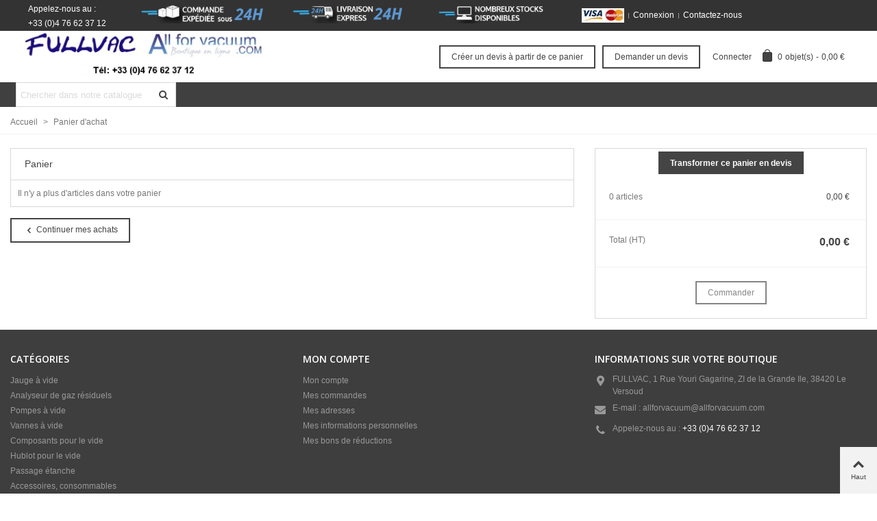

--- FILE ---
content_type: text/html; charset=utf-8
request_url: https://www.allforvacuum.com/panier
body_size: 11747
content:
<!doctype html>
<html lang="fr">

  <head>
	
	  
  <meta charset="utf-8">


  <meta http-equiv="x-ua-compatible" content="ie=edge">



  <title>Commande - Fullvac</title>
  <meta name="description" content="">
  <meta name="keywords" content="">
      
                
  

<!--st begin -->

    <meta name="viewport" content="width=device-width, maximum-scale=1, initial-scale=1.0" />

<!--st end -->

  <link rel="icon" type="image/vnd.microsoft.icon" href="https://www.allforvacuum.com/img/favicon.jpg?1598435439">
  <link rel="shortcut icon" type="image/x-icon" href="https://www.allforvacuum.com/img/favicon.jpg?1598435439">
  <!--st begin -->
    <link rel="apple-touch-icon" sizes="180x180" href="/upload/stthemeeditor/b846a933c59c64607f47d852787e7366.png?1548258224" />
      <link rel="icon" type="image/png" sizes="16x16" href="/upload/stthemeeditor/15033832a2b5a8ccd74926c927d113ae.png?1548258224" />
      <link rel="icon" type="image/png" sizes="32x32" href="/upload/stthemeeditor/e817cd5347476b8e75a4ddb58ab55d02.png?1548258224" />
      <link rel="manifest" href="/upload/stthemeeditor/1/site.webmanifest?1548258224" crossorigin="use-credentials">
        <meta name="msapplication-config" content="https://www.allforvacuum.com/upload/stthemeeditor/1/browserconfig.xml?1548258224">
    
<!--st end -->

    <link rel="stylesheet" href="https://www.allforvacuum.com/themes/panda/assets/css/theme.css" media="all">
  <link rel="stylesheet" href="https://www.allforvacuum.com/modules/homecategories/views/css/front.css" media="all">
  <link rel="stylesheet" href="https://fonts.googleapis.com/css?family=Open+Sans:600|Open+Sans:regular|Vollkorn:regular|Open+Sans:700" media="all">
  <link rel="stylesheet" href="https://www.allforvacuum.com/themes/panda/assets/css/responsive.css" media="all">
  <link rel="stylesheet" href="https://www.allforvacuum.com/themes/panda/assets/css/responsive-lg.css" media="all">
  <link rel="stylesheet" href="https://www.allforvacuum.com/themes/panda/assets/css/responsive-xl.css" media="all">
  <link rel="stylesheet" href="https://www.allforvacuum.com/themes/panda/assets/css/responsive-xl-min.css" media="all">
  <link rel="stylesheet" href="https://www.allforvacuum.com/themes/panda/assets/css/responsive-xxl.css" media="all">
  <link rel="stylesheet" href="https://www.allforvacuum.com/themes/panda/assets/css/responsive-xxl-min.css" media="all">
  <link rel="stylesheet" href="https://www.allforvacuum.com/themes/panda/assets/css/responsive-fw.css" media="all">
  <link rel="stylesheet" href="https://www.allforvacuum.com/modules/stthemeeditor/views/css/animate.min.css" media="all">
  <link rel="stylesheet" href="https://www.allforvacuum.com/modules/lpsgdpr/views/css/lpsgdprfront.css" media="all">
  <link rel="stylesheet" href="https://www.allforvacuum.com/modules/lpsgdpr/views/css/all.min.css" media="all">
  <link rel="stylesheet" href="https://www.allforvacuum.com/modules/sthoverimage/views/css/style.css" media="all">
  <link rel="stylesheet" href="https://www.allforvacuum.com/modules/opartdevis/views/css/opartdevis_1.css" media="all">
  <link rel="stylesheet" href="https://www.allforvacuum.com/js/jquery/ui/themes/base/minified/jquery-ui.min.css" media="all">
  <link rel="stylesheet" href="https://www.allforvacuum.com/js/jquery/ui/themes/base/minified/jquery.ui.theme.min.css" media="all">
  <link rel="stylesheet" href="https://www.allforvacuum.com/modules/stthemeeditor/views/css/customer-s1.css" media="all">
  <link rel="stylesheet" href="https://www.allforvacuum.com/themes/panda/assets/css/custom.css" media="all">


<link href="https://fonts.googleapis.com/icon?family=Material+Icons" rel="stylesheet">




  

  <script>
        var addtocart_animation = 2;
        var cart_ajax = true;
        var click_on_header_cart = 0;
        var go_to_shopping_cart = 0;
        var hover_display_cp = 1;
        var lpsgdprCustomerIsLogged = false;
        var lpsgdprFrontController = "https:\/\/www.allforvacuum.com\/LpsgdprFrontAjax";
        var order_button_content = "Cr\u00e9er un devis";
        var prestashop = {"cart":{"products":[],"totals":{"total":{"type":"total","label":"Total","amount":0,"value":"0,00\u00a0\u20ac"},"total_including_tax":{"type":"total","label":"Total TTC\u00a0:","amount":0,"value":"0,00\u00a0\u20ac"},"total_excluding_tax":{"type":"total","label":"Total HT\u00a0:","amount":0,"value":"0,00\u00a0\u20ac"}},"subtotals":{"products":{"type":"products","label":"Sous-total","amount":0,"value":"0,00\u00a0\u20ac"},"discounts":null,"shipping":{"type":"shipping","label":"Livraison","amount":0,"value":""},"tax":null},"products_count":0,"summary_string":"0 articles","vouchers":{"allowed":0,"added":[]},"discounts":[],"minimalPurchase":0,"minimalPurchaseRequired":""},"currency":{"id":1,"name":"Euro","iso_code":"EUR","iso_code_num":"978","sign":"\u20ac"},"customer":{"lastname":null,"firstname":null,"email":null,"birthday":null,"newsletter":null,"newsletter_date_add":null,"optin":null,"website":null,"company":null,"siret":null,"ape":null,"is_logged":false,"gender":{"type":null,"name":null},"addresses":[]},"language":{"name":"Fran\u00e7ais (French)","iso_code":"fr","locale":"fr-FR","language_code":"ta-in","is_rtl":"0","date_format_lite":"d\/m\/Y","date_format_full":"d\/m\/Y H:i:s","id":2},"page":{"title":"","canonical":null,"meta":{"title":"Commande - Fullvac","description":"","keywords":"","robots":"index"},"page_name":"cart","body_classes":{"lang-fr":true,"lang-rtl":false,"country-FR":true,"currency-EUR":true,"layout-full-width":true,"page-cart":true,"tax-display-enabled":true,"page-customer-account":false,"cart-empty":true},"admin_notifications":[],"password-policy":{"feedbacks":{"0":"Tr\u00e8s faible","1":"Faible","2":"Moyenne","3":"Fort","4":"Tr\u00e8s fort","Straight rows of keys are easy to guess":"Les suites de touches sur le clavier sont faciles \u00e0 deviner","Short keyboard patterns are easy to guess":"Les mod\u00e8les courts sur le clavier sont faciles \u00e0 deviner.","Use a longer keyboard pattern with more turns":"Utilisez une combinaison de touches plus longue et plus complexe.","Repeats like \"aaa\" are easy to guess":"Les r\u00e9p\u00e9titions (ex. : \"aaa\") sont faciles \u00e0 deviner.","Repeats like \"abcabcabc\" are only slightly harder to guess than \"abc\"":"Les r\u00e9p\u00e9titions (ex. : \"abcabcabc\") sont seulement un peu plus difficiles \u00e0 deviner que \"abc\".","Sequences like abc or 6543 are easy to guess":"Les s\u00e9quences (ex. : abc ou 6543) sont faciles \u00e0 deviner.","Recent years are easy to guess":"Les ann\u00e9es r\u00e9centes sont faciles \u00e0 deviner.","Dates are often easy to guess":"Les dates sont souvent faciles \u00e0 deviner.","This is a top-10 common password":"Ce mot de passe figure parmi les 10 mots de passe les plus courants.","This is a top-100 common password":"Ce mot de passe figure parmi les 100 mots de passe les plus courants.","This is a very common password":"Ceci est un mot de passe tr\u00e8s courant.","This is similar to a commonly used password":"Ce mot de passe est similaire \u00e0 un mot de passe couramment utilis\u00e9.","A word by itself is easy to guess":"Un mot seul est facile \u00e0 deviner.","Names and surnames by themselves are easy to guess":"Les noms et les surnoms seuls sont faciles \u00e0 deviner.","Common names and surnames are easy to guess":"Les noms et les pr\u00e9noms courants sont faciles \u00e0 deviner.","Use a few words, avoid common phrases":"Utilisez quelques mots, \u00e9vitez les phrases courantes.","No need for symbols, digits, or uppercase letters":"Pas besoin de symboles, de chiffres ou de majuscules.","Avoid repeated words and characters":"\u00c9viter de r\u00e9p\u00e9ter les mots et les caract\u00e8res.","Avoid sequences":"\u00c9viter les s\u00e9quences.","Avoid recent years":"\u00c9vitez les ann\u00e9es r\u00e9centes.","Avoid years that are associated with you":"\u00c9vitez les ann\u00e9es qui vous sont associ\u00e9es.","Avoid dates and years that are associated with you":"\u00c9vitez les dates et les ann\u00e9es qui vous sont associ\u00e9es.","Capitalization doesn't help very much":"Les majuscules ne sont pas tr\u00e8s utiles.","All-uppercase is almost as easy to guess as all-lowercase":"Un mot de passe tout en majuscules est presque aussi facile \u00e0 deviner qu'un mot de passe tout en minuscules.","Reversed words aren't much harder to guess":"Les mots invers\u00e9s ne sont pas beaucoup plus difficiles \u00e0 deviner.","Predictable substitutions like '@' instead of 'a' don't help very much":"Les substitutions pr\u00e9visibles comme '\"@\" au lieu de \"a\" n'aident pas beaucoup.","Add another word or two. Uncommon words are better.":"Ajoutez un autre mot ou deux. Pr\u00e9f\u00e9rez les mots peu courants."}}},"shop":{"name":"Fullvac","logo":"https:\/\/www.allforvacuum.com\/img\/fullvac-logo-1598435439.jpg","stores_icon":"https:\/\/www.allforvacuum.com\/img\/fullvac-1412949792.gif","favicon":"https:\/\/www.allforvacuum.com\/img\/favicon.jpg"},"core_js_public_path":"\/themes\/","urls":{"base_url":"https:\/\/www.allforvacuum.com\/","current_url":"https:\/\/www.allforvacuum.com\/panier","shop_domain_url":"https:\/\/www.allforvacuum.com","img_ps_url":"https:\/\/www.allforvacuum.com\/img\/","img_cat_url":"https:\/\/www.allforvacuum.com\/img\/c\/","img_lang_url":"https:\/\/www.allforvacuum.com\/img\/l\/","img_prod_url":"https:\/\/www.allforvacuum.com\/img\/p\/","img_manu_url":"https:\/\/www.allforvacuum.com\/img\/m\/","img_sup_url":"https:\/\/www.allforvacuum.com\/img\/su\/","img_ship_url":"https:\/\/www.allforvacuum.com\/img\/s\/","img_store_url":"https:\/\/www.allforvacuum.com\/img\/st\/","img_col_url":"https:\/\/www.allforvacuum.com\/img\/co\/","img_url":"https:\/\/www.allforvacuum.com\/themes\/panda\/assets\/img\/","css_url":"https:\/\/www.allforvacuum.com\/themes\/panda\/assets\/css\/","js_url":"https:\/\/www.allforvacuum.com\/themes\/panda\/assets\/js\/","pic_url":"https:\/\/www.allforvacuum.com\/upload\/","theme_assets":"https:\/\/www.allforvacuum.com\/themes\/panda\/assets\/","child_theme_assets":"https:\/\/www.allforvacuum.com\/themes\/panda-child\/assets\/","child_img_url":"https:\/\/www.allforvacuum.com\/themes\/panda-child\/assets\/img\/","child_css_url":"https:\/\/www.allforvacuum.com\/themes\/panda-child\/assets\/css\/","child_js_url":"https:\/\/www.allforvacuum.com\/themes\/panda-child\/assets\/js\/","pages":{"address":"https:\/\/www.allforvacuum.com\/adresse","addresses":"https:\/\/www.allforvacuum.com\/adresses","authentication":"https:\/\/www.allforvacuum.com\/connexion","manufacturer":"https:\/\/www.allforvacuum.com\/marques","cart":"https:\/\/www.allforvacuum.com\/panier","category":"https:\/\/www.allforvacuum.com\/index.php?controller=category","cms":"https:\/\/www.allforvacuum.com\/index.php?controller=cms","contact":"https:\/\/www.allforvacuum.com\/nous-contacter","discount":"https:\/\/www.allforvacuum.com\/reduction","guest_tracking":"https:\/\/www.allforvacuum.com\/suivi-commande-invite","history":"https:\/\/www.allforvacuum.com\/historique-commandes","identity":"https:\/\/www.allforvacuum.com\/identite","index":"https:\/\/www.allforvacuum.com\/","my_account":"https:\/\/www.allforvacuum.com\/mon-compte","order_confirmation":"https:\/\/www.allforvacuum.com\/confirmation-commande","order_detail":"https:\/\/www.allforvacuum.com\/index.php?controller=order-detail","order_follow":"https:\/\/www.allforvacuum.com\/suivi-commande","order":"https:\/\/www.allforvacuum.com\/commande","order_return":"https:\/\/www.allforvacuum.com\/index.php?controller=order-return","order_slip":"https:\/\/www.allforvacuum.com\/avoirs","pagenotfound":"https:\/\/www.allforvacuum.com\/page-introuvable","password":"https:\/\/www.allforvacuum.com\/recuperation-mot-de-passe","pdf_invoice":"https:\/\/www.allforvacuum.com\/index.php?controller=pdf-invoice","pdf_order_return":"https:\/\/www.allforvacuum.com\/index.php?controller=pdf-order-return","pdf_order_slip":"https:\/\/www.allforvacuum.com\/index.php?controller=pdf-order-slip","prices_drop":"https:\/\/www.allforvacuum.com\/promotions","product":"https:\/\/www.allforvacuum.com\/index.php?controller=product","registration":"https:\/\/www.allforvacuum.com\/index.php?controller=registration","search":"https:\/\/www.allforvacuum.com\/recherche","sitemap":"https:\/\/www.allforvacuum.com\/plan-site","stores":"https:\/\/www.allforvacuum.com\/magasins","supplier":"https:\/\/www.allforvacuum.com\/fournisseur","brands":"https:\/\/www.allforvacuum.com\/marques","register":"https:\/\/www.allforvacuum.com\/index.php?controller=registration","order_login":"https:\/\/www.allforvacuum.com\/commande?login=1"},"alternative_langs":[],"actions":{"logout":"https:\/\/www.allforvacuum.com\/?mylogout="},"no_picture_image":{"bySize":{"cart_default":{"url":"https:\/\/www.allforvacuum.com\/img\/p\/fr-default-cart_default.jpg","width":70,"height":80},"small_default":{"url":"https:\/\/www.allforvacuum.com\/img\/p\/fr-default-small_default.jpg","width":105,"height":120},"cart_default_2x":{"url":"https:\/\/www.allforvacuum.com\/img\/p\/fr-default-cart_default_2x.jpg","width":140,"height":160},"small_default_2x":{"url":"https:\/\/www.allforvacuum.com\/img\/p\/fr-default-small_default_2x.jpg","width":210,"height":240},"Home_category_fullvac":{"url":"https:\/\/www.allforvacuum.com\/img\/p\/fr-default-Home_category_fullvac.jpg","width":329,"height":217},"home_default":{"url":"https:\/\/www.allforvacuum.com\/img\/p\/fr-default-home_default.jpg","width":280,"height":320},"medium_default":{"url":"https:\/\/www.allforvacuum.com\/img\/p\/fr-default-medium_default.jpg","width":370,"height":423},"home_default_2x":{"url":"https:\/\/www.allforvacuum.com\/img\/p\/fr-default-home_default_2x.jpg","width":560,"height":640},"large_default":{"url":"https:\/\/www.allforvacuum.com\/img\/p\/fr-default-large_default.jpg","width":700,"height":800},"medium_default_2x":{"url":"https:\/\/www.allforvacuum.com\/img\/p\/fr-default-medium_default_2x.jpg","width":740,"height":846},"large_default_2x":{"url":"https:\/\/www.allforvacuum.com\/img\/p\/fr-default-large_default_2x.jpg","width":1200,"height":1372},"superlarge_default":{"url":"https:\/\/www.allforvacuum.com\/img\/p\/fr-default-superlarge_default.jpg","width":1200,"height":1372},"superlarge_default_2x":{"url":"https:\/\/www.allforvacuum.com\/img\/p\/fr-default-superlarge_default_2x.jpg","width":1200,"height":1372}},"small":{"url":"https:\/\/www.allforvacuum.com\/img\/p\/fr-default-cart_default.jpg","width":70,"height":80},"medium":{"url":"https:\/\/www.allforvacuum.com\/img\/p\/fr-default-medium_default.jpg","width":370,"height":423},"large":{"url":"https:\/\/www.allforvacuum.com\/img\/p\/fr-default-superlarge_default_2x.jpg","width":1200,"height":1372},"legend":""}},"configuration":{"display_taxes_label":true,"display_prices_tax_incl":false,"is_catalog":false,"show_prices":true,"opt_in":{"partner":false},"quantity_discount":{"type":"discount","label":"Remise sur prix unitaire"},"voucher_enabled":0,"return_enabled":0},"field_required":[],"breadcrumb":{"links":[{"title":"Accueil","url":"https:\/\/www.allforvacuum.com\/"}],"count":1},"link":{"protocol_link":"https:\/\/","protocol_content":"https:\/\/"},"time":1768542802,"static_token":"eeff27492684dddb68609ff655ba7439","token":"6908612ea1644044b8755c26ea922fda","debug":false};
        var quick_search_as = true;
        var quick_search_as_min = 1;
        var quick_search_as_size = 6;
        var required = " required";
        var st_cart_page_url = "\/\/www.allforvacuum.com\/panier?action=show";
        var st_maximum_already_message = "Vous avez atteint la quantit\u00e9 maximum pour ce produit.";
        var st_refresh_url = "\/\/www.allforvacuum.com\/module\/stshoppingcart\/ajax";
        var stgrecaptcha = {"invisible_v2":"1","site_key":"","login_attempts":"5","theme":"light","type":"image","size":"normal","lang":"fr","logged_in":"0","no_connect":"0","news_delay":"1","captcha_type":"1","h_site_key":"563f507b-9bdd-44e2-a1b3-81d15315bebd","h_secret_key":"0xf5b12A9698B98ea8c2921A2D121f06Ea7402eF5F","login":{"enabled":"0","selector":"body#authentication #login-form .form_content_inner .form-group:last","html":"<div class=\"stgr_login stgr_box form-group form-group-small\"><div class=\"g-recaptcha\"><\/div><\/div>","append":"2"},"register":{"enabled":"1","selector":"body#registration #customer-form .com_grid_view","html":"<div class=\"col-lg-12\"><div class=\"stgr_register stgr_box form-group form-group-small\"><div class=\"g-recaptcha\"><\/div><\/div><\/div>","append":"0"},"contact":{"enabled":"1","selector":".contact-form .form-fields","html":"<div class=\"stgr_contact stgr_box form-group\"><label class=\"form-control-label required\">Captcha<\/label><div><div class=\"g-recaptcha\"><\/div><\/div><\/div>","append":"0"},"opclogin":{"enabled":"0","selector":"body#checkout #login-form .form_content_inner .form-group:last","html":"<div class=\"stgr_opclogin stgr_box form-group form-group-small\"><div class=\"g-recaptcha\"><\/div><\/div>","append":"2"},"opcregister":{"enabled":"1","selector":"body#checkout #customer-form .form_content_inner","html":"<div class=\"stgr_opcregister stgr_box form-group form-group-small\"><div class=\"g-recaptcha\"><\/div><\/div>","append":"0"},"emailsubscription":{"enabled":"0","selector":".block_newsletter form .col-xs-12:first","html":"<div class=\"stgr_emailsubscription stgr_box col-xs-12 mt-1\"><div class=\"g-recaptcha\"><\/div><\/div>","append":"2"},"forms":{"login":{"id":"login","val":1,"name":"Login form"},"register":{"id":"register","val":1,"name":"Register form"},"contact":{"id":"contact","val":1,"name":"Contact form"},"opclogin":{"id":"opclogin","val":1,"name":"The lLogin form on the checkout page"},"opcregister":{"id":"opcregister","val":1,"name":"The register form on the checkout page"},"emailsubscription":{"id":"emailsubscription","val":1,"name":"Newsletter subscription"}}};
        var sttheme = {"cookie_domain":"www.allforvacuum.com","cookie_path":"\/","drop_down":0,"magnificpopup_tprev":"Pr\u00e9c\u00e9dent","magnificpopup_tnext":"Suivant","magnificpopup_tcounter":"%curr% of %total%","theme_version":"2.8.1","ps_version":"8.0.4","is_rtl":0,"is_mobile_device":false,"gallery_image_type":"medium_default","thumb_image_type":"cart_default","responsive_max":3,"fullwidth":1,"responsive":"1","product_view_swither":"0","infinite_scroll":"0","cate_pro_lazy":"1","sticky_column":"","filter_position":"","sticky_option":1,"product_thumbnails":"0","pro_thumnbs_per_fw":1,"pro_thumnbs_per_xxl":1,"pro_thumnbs_per_xl":1,"pro_thumnbs_per_lg":1,"pro_thumnbs_per_md":3,"pro_thumnbs_per_sm":2,"pro_thumnbs_per_xs":1,"pro_thumnbs_per_odd_fw":0,"pro_thumnbs_per_odd_xxl":0,"pro_thumnbs_per_odd_xl":0,"pro_thumnbs_per_odd_lg":0,"pro_thumnbs_per_odd_md":0,"pro_thumnbs_per_odd_sm":0,"pro_thumnbs_per_odd_xs":0,"pro_kk_per_fw":"1","pro_kk_per_xxl":"1","pro_kk_per_xl":"1","pro_kk_per_lg":"1","pro_kk_per_md":"1","pro_kk_per_sm":"1","pro_kk_per_xs":"1","categories_per_fw":"5","categories_per_xxl":"5","categories_per_xl":"5","categories_per_lg":"5","categories_per_md":"5","categories_per_sm":"4","categories_per_xs":"3","enable_zoom":2,"enable_thickbox":1,"retina":"1","sticky_mobile_header":"3","sticky_mobile_header_height":"146","use_mobile_header":"1","pro_image_column_md":"4","submemus_animation":0,"submemus_action":0,"pro_quantity_input":"0","popup_vertical_fit":"1","pro_tm_slider":"0","pro_tm_slider_cate":"0","buy_now":"0","lazyload_main_gallery":"0","product_views":"0"};
        var stwebp = {"brand_default":1,"brand_default_2x":1,"cart_default":1,"cart_default_2x":1,"category_default":1,"category_default_2x":1,"Home_category_fullvac":1,"home_default":1,"home_default_2x":1,"large_default":1,"large_default_2x":1,"medium_default":1,"medium_default_2x":1,"small_default":1,"small_default_2x":1,"stores_default":1,"superlarge_default":1,"superlarge_default_2x":1};
        var stwebp_supported = null;
        var stwebp_type = 1;
      </script>

<!--st end -->

  <style>#st_header .search_widget_block{width:250px;}</style>
<style>#easycontent_55 {padding-top:100px;}#easycontent_55 {padding-bottom:100px;}</style>
<style>.countdown_timer.countdown_style_0 .countdown_wrap_inner div{padding-top:11px;padding-bottom:11px;}.countdown_timer.countdown_style_0 .countdown_wrap_inner div span{height:22px;line-height:22px;}.countdown_timer.countdown_style_0 .countdown_wrap_inner div{border-right:none;}.countdown_name{display:none;}</style>
<script>
//<![CDATA[

var s_countdown_all = 0;
var s_countdown_id_products = []; 
var s_countdown_style = 0; 
var s_countdown_lang = new Array();
s_countdown_lang['day'] = "day";
s_countdown_lang['days'] = "days";
s_countdown_lang['hrs'] = "heurs";
s_countdown_lang['min'] = "min";
s_countdown_lang['sec'] = "sec";

//]]>
</script>
<style>#st_notification_5 {padding-top:4px;padding-bottom:4px;}#st_notification_5 {padding-left:6px;padding-right:6px;}#st_notification_5 .style_content, #st_notification_5 .style_content a{color:#999999;}#st_notification_5 .st_notification_close_inline{color:#999999;}#st_notification_5 .style_content a:hover{color:#E54D26;}#st_notification_5 {background:rgba(51,51,51,1);}#st_notification_5 .style_content .notification_buttons .btn{color:#ffffff;}#st_notification_5 .style_content .notification_buttons .btn{border-color:#ffffff;}#st_notification_5 .style_content .notification_buttons .btn:hover{color:#444444;}#st_notification_5 .style_content .notification_buttons .btn:hover{border-color:#ffffff;}#st_notification_5 .style_content .notification_buttons .btn:hover{-webkit-box-shadow: none; box-shadow: none;background-color: #ffffff;}#st_notification_6 .style_content, #st_notification_6 .style_content a{color:white;}#st_notification_6 .st_notification_close_inline{color:white;}#st_notification_6 {background:rgba(93,152,210,1);}</style>
<style> .breadcrumb_spacing{height:20px;} #page_banner_container_1 {padding-top: 8px;} #page_banner_container_1 {padding-bottom: 8px;} #page_banner_container_1 {margin-top:5px;}</style>
<style>#side_loved{right: 0; left: auto; border-left-width: 4px;border-right-width: 0;}.is_rtl #side_loved{left: 0; right: auto;border-left-width:0;border-right-width: 4px;}#side_mobile_nav{right: 0; left: auto; border-left-width: 4px;border-right-width: 0;}.is_rtl #side_mobile_nav{left: 0; right: auto;border-left-width:0;border-right-width: 4px;}#side_products_cart{right: 0; left: auto; border-left-width: 4px;border-right-width: 0;}.is_rtl #side_products_cart{left: 0; right: auto;border-left-width:0;border-right-width: 4px;}#side_stmobilemenu{right: 0; left: auto; border-left-width: 4px;border-right-width: 0;}.is_rtl #side_stmobilemenu{left: 0; right: auto;border-left-width:0;border-right-width: 4px;}#rightbar{-webkit-flex-grow: 3; -moz-flex-grow: 3; flex-grow: 3; -ms-flex-positive: 3;}#leftbar{-webkit-flex-grow: 0; -moz-flex-grow: 0; flex-grow: 0; -ms-flex-positive: 0;}#rightbar{top:auto; bottom:0%;}#leftbar{top:auto; bottom:0%;}</style>
<style>.st_sticker_1{border-color:#999999;}.st_sticker_1{border-width:2px;}.st_sticker_1{left:0px;}.st_sticker_1{top:0px;}.st_sticker_2{border-color:#999999;}.st_sticker_2{border-width:2px;}.st_sticker_2{right:0px;}.st_sticker_2{top:0px;}.st_sticker_3{color:#ffffff;}.st_sticker_3{background:rgba(229,77,38,0);}.st_sticker_3{border-width:0px;}.st_sticker_4{border-color:#999999;}.st_sticker_4{border-width:2px;}</style>
  <script async src="https://www.googletagmanager.com/gtag/js?id=G-378403856"></script>
  <script>
    window.dataLayer = window.dataLayer || [];
    function gtag(){dataLayer.push(arguments);}
    gtag('js', new Date());
    gtag(
      'config',
      'G-378403856',
      {
        'debug_mode':false
        , 'anonymize_ip': true                      }
    );
  </script>

 <!-- START - Google Remarketing + Dynamic - remarketing Code -->

<script type="text/javascript" data-keepinline="true" async src="https://www.googletagmanager.com/gtag/js?id=AW-1001721176"></script>
<script type="text/javascript" data-keepinline="true">
    window.dataLayer = window.dataLayer || [];

    function gtag(){dataLayer.push(arguments);}
    gtag('js', new Date());
    
            
    gtag('config', 'AW-1001721176', {'send_page_view': false});
    
            
</script>

<!-- END - Google Remarketing + Dynamic - remarketing Code -->


	
  </head>
  <body id="cart" class="cart lang-fr country-fr currency-eur layout-full-width page-cart tax-display-enabled cart-empty   lang_fr  dropdown_menu_event_0 
   desktop_device  slide_lr_column        is_logged_0 	 hide-left-column hide-right-column 
  ">	
      
    
	<div id="st-container" class="st-container st-effect-0">
	  <div class="st-pusher">
		<div class="st-content"><!-- this is the wrapper for the content -->
		  <div class="st-content-inner">
	<!-- off-canvas-end -->

	<main id="body_wrapper">
	  <div id="page_wrapper" class="" >
	  
			  
	  <div class="header-container   header_sticky_option_1">
	  <header id="st_header" class="animated fast">
		
		  
    

  <section id="mobile_bar" class="animated fast">
    <div class="container">
      <div id="mobile_bar_top" class="flex_container">
                  <div id="mobile_bar_left">
            <div class="flex_container">
            	                            <a class="mobile_logo" href="https://www.allforvacuum.com/" title="Fullvac">
              <img class="logo" src="https://www.allforvacuum.com/img/fullvac-logo-1598435439.jpg"  alt="Fullvac" width="745" height="156"/>
            </a>
        
              	                
            </div>
          </div>
          <div id="mobile_bar_center" class="flex_child">
            <div class="flex_container ">            	              
            </div>
          </div>
          <div id="mobile_bar_right">
            <div class="flex_container">	<!-- MODULE st stsidebar -->
	<a id="rightbar_32" rel="nofollow" title="Voir mon panier d'achat"  href="javascript:;" class="mobile_bar_tri  cart_mobile_bar_tri mobile_bar_item shopping_cart_style_1" data-name="side_products_cart" data-direction="open_bar_right">
		<div class="ajax_cart_bag">
									<span class="ajax_cart_bg_handle"></span>
			<i class="fto-glyph icon_btn  fs_xl"></i>
		</div>
		<span class="mobile_bar_tri_text">Panier</span>
	</a>
	<a id="rightbar_33"  href="javascript:;" class="mobile_bar_tri  menu_mobile_bar_tri mobile_bar_item  " data-name="side_stmobilemenu" data-direction="open_bar_right" rel="nofollow" title="Menu">
	    <i class="fto-menu fs_xl"></i>
	    <span class="mobile_bar_tri_text">Menu</span>
	</a>
<!-- /MODULE st stsidebar -->
</div>
          </div>
      </div>
      <div id="mobile_bar_bottom" class="flex_container">
        
      </div>
    </div>
  </section>


            <div id="top_bar" class="nav_bar vertical-s " >
      <div class="">
        <div id="top_bar_container" class="container-fluid">
          <div id="top_bar_row" class="flex_container">
            <nav id="nav_left" class="flex_float_left"><div class="flex_box"><!-- MODULE st stmultilink -->
    <div id="multilink_27" class="stlinkgroups_top dropdown_wrap first-item top_bar_item"><div class="dropdown_tri  header_item" aria-haspopup="true" aria-expanded="false"><span id="multilink_lable_27"><span>Appelez-nous au :</span>
<span>+33 (0)4 76 62 37 12</span></span><i class="fto-angle-down arrow_down arrow"></i><i class="fto-angle-up arrow_up arrow"></i></div>            </div>
<!-- /MODULE st stmultilink -->
</div></nav>
            <nav id="nav_center" class="flex_float_center"><div class="flex_box">                                                <aside id="easycontent_59" class="easycontent_59   block  easycontent  " >
                            	<div class="style_content  block_content ">
                    <div class="easy_brother_block text-1 text-md-0"><p><img src="https://www.allforvacuum.com/img/cms/FULLVAC_banniere2.png" alt="bannière 24h chrono" width="856" height="37" style="display: block; margin-left: auto; margin-right: auto;" /></p></div>                                	</div>
            </aside>
                    </div></nav>
            <nav id="nav_right" class="flex_float_right"><div class="flex_box"><!-- MODULE st stmultilink -->
    <div id="multilink_37" class="stlinkgroups_top dropdown_wrap first-item top_bar_item"><div class="dropdown_tri  header_item" aria-haspopup="true" aria-expanded="false"><span id="multilink_lable_37"><img src="https://www.allforvacuum.com/img/cms/paiements.jpg" alt="paiement"></span><i class="fto-angle-down arrow_down arrow"></i><i class="fto-angle-up arrow_up arrow"></i></div>            </div>
    <div id="multilink_36" class="stlinkgroups_top dropdown_wrap  top_bar_item"><a href="https://www.allforvacuum.com/connexion?back=my-account" title="Connexion"  rel="nofollow"   class="dropdown_tri  header_item" aria-haspopup="true" aria-expanded="false"><span id="multilink_lable_36">Connexion</span><i class="fto-angle-down arrow_down arrow"></i><i class="fto-angle-up arrow_up arrow"></i></a>            </div>
    <div id="multilink_35" class="stlinkgroups_top dropdown_wrap  top_bar_item"><a href="https://www.allforvacuum.com/nous-contacter" title="Contactez-nous"  rel="nofollow"   class="dropdown_tri  header_item" aria-haspopup="true" aria-expanded="false"><span id="multilink_lable_35">Contactez-nous</span><i class="fto-angle-down arrow_down arrow"></i><i class="fto-angle-up arrow_up arrow"></i></a>            </div>
<!-- /MODULE st stmultilink -->
</div></nav>
          </div>
        </div>
      </div>
    </div>
  

  <div id="header_primary" class="">
    <div class="">
      <div id="header_primary_container" class="container-fluid">
        <div id="header_primary_row" class="flex_container  logo_left ">
                                  <div id="header_left" class="">
            <div class="flex_container header_box  flex_left ">
                                        <div class="logo_box">
          <div class="slogan_horizon">
            <a class="shop_logo" href="https://www.allforvacuum.com/" title="Fullvac">
                <img class="logo" src="https://www.allforvacuum.com/img/fullvac-logo-1598435439.jpg"  alt="Fullvac" width="745" height="156"/>
            </a>
                      </div>
                  </div>
        
                                        </div>
          </div>
            <div id="header_center" class="">
              <div class="flex_container header_box  flex_center ">
                            <a href="https://www.allforvacuum.com/module/opartdevis/createquotation?create=1" class="btn btn-default">
              Créer un devis à partir de ce panier</a>
               <a href="https://www.allforvacuum.com/module/opartdevis/simplequotation" class="btn btn-default">
              Demander un devis</a>
                                                        </div>
            </div>
          <div id="header_right" class="">
            <div id="header_right_top" class="flex_container header_box  flex_right ">
                <!-- MODULE st stcustomersignin -->
						<a class="login top_bar_item header_icon_btn_1" href="https://www.allforvacuum.com/mon-compte" rel="nofollow" title="Connectez-vous au compte de votre client"><span class="header_item"><span class="header_icon_btn_text header_v_align_m">Connecter</span></span></a>
		<!-- /MODULE st stcustomersignin --><!-- MODULE st stshoppingcart -->
<div class="blockcart dropdown_wrap top_bar_item shopping_cart_style_1  clearfix" data-refresh-url="//www.allforvacuum.com/module/stshoppingcart/ajax"><a href="//www.allforvacuum.com/panier?action=show" title="Voir mon panier d'achat" rel="nofollow" class="st_shopping_cart dropdown_tri header_item " data-name="side_products_cart" data-direction="open_bar_right"><div class="flex_container"><div class="ajax_cart_bag mar_r4"><span class="ajax_cart_bg_handle"></span></div><span class="ajax_cart_quantity mar_r4">0</span><span class="ajax_cart_product_txt mar_r4">objet(s)</span><span class="ajax_cart_split mar_r4">-</span><span class="ajax_cart_total mar_r4">0,00 €</span></div></a><div class="dropdown_list cart_body  no_show_empty "><div class="dropdown_box">      <div class="shoppingcart-list">
              <div class="cart_empty">Votre panier est vide.</div>
            </div></div></div></div><!-- /MODULE st stshoppingcart -->
            </div>
                      </div>
        </div>
      </div>
    </div>
  </div>
  


                <section id="top_extra" class="main_menu_has_widgets_1">
            <div class="st_mega_menu_container animated fast">
      <div class="container">
        <div id="top_extra_container" class="flex_container ">
                                      <div id="main_menu_widgets">
                <div class="flex_box">
                  <!-- MODULE st stsearchbar -->
<div class="search_widget_block  stsearchbar_builder top_bar_item ">
<div class="search_widget" data-search-controller-url="//www.allforvacuum.com/recherche">
	<form method="get" action="//www.allforvacuum.com/recherche" class="search_widget_form">
		<input type="hidden" name="controller" value="search">
		<div class="search_widget_form_inner input-group round_item js-parent-focus input-group-with-border">
	      <input type="text" class="form-control search_widget_text js-child-focus" name="s" value="" placeholder="Chercher dans notre catalogue">
	      <span class="input-group-btn">
	        <button class="btn btn-search btn-no-padding btn-spin search_widget_btn link_color icon_btn" type="submit"><i class="fto-search-1"></i></button>
	      </span>
	    </div>

	</form>
	<div class="search_results  search_show_img  search_show_name  search_show_price "></div>
	<a href="javascript:;" title="Plus de produits." rel="nofollow" class="display_none search_more_products go">Cliquer pour plus de produits.</a>
	<div class="display_none search_no_products">Aucun produit n'a été trouvé.</div>
</div>
</div>
<!-- /MODULE st stsearchbar -->
                </div>
              </div>
                    </div>
      </div>
      </div>
        </section>
  
		
	  </header>
	  </div>
	  
	  		<!-- MODULE st stpagebanner -->
<div id="page_banner_container_1" class="breadcrumb_wrapper " >
  <div class="container-fluid"><div class="row">
        <div class="col-12  text-1 ">
                                                    <nav data-depth="2" class="breadcrumb_nav">
            <ul itemscope itemtype="https://schema.org/BreadcrumbList">
                              <li itemprop="itemListElement" itemscope itemtype="https://schema.org/ListItem">
                  <a itemprop="item" href="https://www.allforvacuum.com/" class="text_color" title="Accueil">                    <span itemprop="name">Accueil</span>
                  </a>                  <meta itemprop="position" content="1">
                </li>
                <li class="navigation-pipe">&gt;</li>                              <li itemprop="itemListElement" itemscope itemtype="https://schema.org/ListItem">
                                      <span itemprop="name">Panier d&#039;achat</span>
                                    <meta itemprop="position" content="2">
                </li>
                                          </ul>
          </nav>
                  </div>
  </div></div>
</div>
<!--/ MODULE st stpagebanner -->

		<div class="breadcrumb_spacing"></div>			  
	  
		<aside id="notifications">
  <div class="container">
    
    
    
      </div>
</aside>
	  

	  
		  <div class="full_width_top_container"></div>
		  <div class="full_width_top2_container"></div>
		  <div class="wrapper_top_container"></div>
	  

	  <section id="wrapper" class="columns-container">
		<div id="columns" class="container">
		  <div class="row">

									
			

			

			
  <div id="center_column" class="single_column col-sm-12">
    

  <section id="main">
    <div class="row">

      <!-- Left Block: cart product informations & shpping -->
      <div class="cart-grid-body col-12 col-lg-8 mb-3">

        <!-- cart products detailed -->
        <div class="card card_trans mb-3">
          <div class="card-header">
            Panier
          </div>
          
            
<div class="cart-overview js-cart" data-refresh-url="//www.allforvacuum.com/panier?ajax=1&action=refresh">
      <div class="no-items pad_10">Il n'y a plus d'articles dans votre panier</div>
  </div>
          
        </div>

        
  <a class="btn btn-default" href="https://www.allforvacuum.com/" title="Continuer mes achats">
    <i class="fto-left-open"></i>Continuer mes achats
  </a>


        <!-- shipping informations -->
        
          
        
      </div>

      <!-- Right Block: cart subtotal & cart total -->
      <div class="cart-grid-right col-12 col-lg-4  mb-3">

        
          <div class="card card_trans cart-summary">

            
              <div class="clearfix text-sm-center mt-1 mb-1">
    <a href="https://www.allforvacuum.com/module/opartdevis/createquotation?create=1" class="btn btn-primary">
        <span>
            <b>
                                    Transformer ce panier en devis
                            </b>
        </span>
    </a>
</div>

            

            
               
<div class="cart-detailed-totals">

  <div class="card-block">
                  <div class="cart-summary-line clearfix" id="cart-subtotal-products">
          <span class="label js-subtotal">
                          0 articles
                      </span>
          <div class="value price">
            0,00 €
                      </div>          
        </div>
                                          </div>

  

  <hr>

  <div class="card-block">
            <div class="cart-summary-line clearfix cart-total">
      <span class="label">Total (HT)</span>
      <span class="value price fs_lg font-weight-bold">0,00 €</span>
    </div>
      </div>

  <hr>
</div>
            

            
  <div class="checkout text-center card-block">
    <button type="button" class="btn btn-default disabled" disabled>Commander</button>
  </div>


          </div>
        

        
          
        

      </div>

    </div>
  </section>

  

  </div>

		  </div>
		</div>
	  </section>
	  	
		  <div class="full_width_bottom_container"></div>
		  <div class="wrapper_bottom_container"></div>
		
		
		  
<footer id="footer" class="footer-container">
    <div id="footer_before_container"></div>
    
	    
    
            
    
            <section id="footer-tertiary">
		<div class="wide_container_box ">
			<div id="footer-tertiary-container" class="container-fluid">
                <div class="row footer_first_level_row">
                	<!-- MODULE st stmultilink -->
<section id="multilink_33" class="stlinkgroups_links_footer col-lg-4 footer_block block ">
        <div class="title_block ">
        <div class="title_block_inner">        Catégories
        </div>        <div class="opener"><i class="fto-plus-2 plus_sign"></i><i class="fto-minus minus_sign"></i></div>
    </div>
        <ul class="footer_block_content bullet custom_links_list ">
            	<li>
    		
<a href="https://www.allforvacuum.com/3-jauge-a-vide" class="dropdown_list_item  stmultilink_item_91" title="Jauge à vide"  rel="nofollow"  >
    Jauge à vide
</a>
        	</li>
        	<li>
    		
<a href="https://www.allforvacuum.com/7-analyseur-de-gaz" class="dropdown_list_item  stmultilink_item_92" title="Analyseur de gaz résiduels"  rel="nofollow"  >
    Analyseur de gaz résiduels
</a>
        	</li>
        	<li>
    		
<a href="https://www.allforvacuum.com/111-pompes-a-vide-" class="dropdown_list_item  stmultilink_item_93" title="Pompes à vide  "  rel="nofollow"  >
    Pompes à vide  
</a>
        	</li>
        	<li>
    		
<a href="https://www.allforvacuum.com/102-vannes-a-vide" class="dropdown_list_item  stmultilink_item_94" title="Vannes à vide "  rel="nofollow"  >
    Vannes à vide 
</a>
        	</li>
        	<li>
    		
<a href="https://www.allforvacuum.com/104-composants-raccords-brides-pour-le-vide" class="dropdown_list_item  stmultilink_item_95" title="Composants pour le vide"  rel="nofollow"  >
    Composants pour le vide
</a>
        	</li>
        	<li>
    		
<a href="https://www.allforvacuum.com/79-hublot-pour-le-vide" class="dropdown_list_item  stmultilink_item_96" title="Hublot pour le vide"  rel="nofollow"  >
    Hublot pour le vide
</a>
        	</li>
        	<li>
    		
<a href="https://www.allforvacuum.com/115-passage-etanche" class="dropdown_list_item  stmultilink_item_97" title="Passage étanche"  rel="nofollow"  >
    Passage étanche
</a>
        	</li>
        	<li>
    		
<a href="https://www.allforvacuum.com/81-accessoires-consommables" class="dropdown_list_item  stmultilink_item_98" title="Accessoires, consommables"  rel="nofollow"  >
    Accessoires, consommables
</a>
        	</li>
        	<li>
    		
<a href="https://www.allforvacuum.com/71-detendeur-gaz" class="dropdown_list_item  stmultilink_item_99" title="Détendeur gaz et accessoires gaz"  rel="nofollow"  >
    Détendeur gaz et accessoires gaz
</a>
        	</li>
            </ul>
</section>
<section id="multilink_30" class="stlinkgroups_links_footer col-lg-4 footer_block block ">
        <div class="title_block ">
        <div class="title_block_inner">        Mon compte
        </div>        <div class="opener"><i class="fto-plus-2 plus_sign"></i><i class="fto-minus minus_sign"></i></div>
    </div>
        <ul class="footer_block_content bullet custom_links_list ">
            	<li>
    		
<a href="https://www.allforvacuum.com/mon-compte" class="dropdown_list_item  stmultilink_item_79" title="manage my customer account"  >
    Mon compte
</a>
        	</li>
        	<li>
    		
<a href="https://www.allforvacuum.com/historique-commandes" class="dropdown_list_item  stmultilink_item_80" title="My orders"  >
    Mes commandes
</a>
        	</li>
        	<li>
    		
<a href="https://www.allforvacuum.com/adresses" class="dropdown_list_item  stmultilink_item_81" title="My addresses"  >
    Mes adresses
</a>
        	</li>
        	<li>
    		
<a href="https://www.allforvacuum.com/identite" class="dropdown_list_item  stmultilink_item_82" title="manage my personal information"  rel="nofollow"  >
    Mes informations personnelles
</a>
        	</li>
        	<li>
    		
<a href="https://www.allforvacuum.com/avoirs" class="dropdown_list_item  stmultilink_item_83" title="My credit slips"  rel="nofollow"  >
    Mes bons de réductions
</a>
        	</li>
            </ul>
</section>
<!-- /MODULE st stmultilink -->
    <!-- MODULE st steasycontent -->
        <section id="easycontent_49" class=" easycontent col-lg-4 footer_block block ">
                <div class="title_block">
            <div class="title_block_inner">            Informations sur votre boutique
            </div>            <div class="opener"><i class="fto-plus-2 plus_sign"></i><i class="fto-minus minus_sign"></i></div>
        </div>
            	<div class="style_content footer_block_content   ">
            <div class="easy_brother_block text-1 text-md-0"><div class="clearfix mar_b6 easycontent_s3"><em class="easy_icon fto-location-2 fs_lg"><span class="unvisible"> </span></em> FULLVAC, 1 Rue Youri Gagarine, <span>ZI de la </span><span>Grande Ile, 38420 Le Versoud</span></div>
<div class="clearfix mar_b6 easycontent_s3"><em class="easy_icon fto-mail-alt fs_lg"><span class="unvisible"> </span></em>E-mail : <a href="mailto:allforvacuum@allforvacuum.com">allforvacuum@allforvacuum.com</a></div>
<div class="clearfix mar_b6 easycontent_s3"><em class="easy_icon fto-phone fs_lg"><span class="unvisible"> </span></em>Appelez-nous au : <span style="color: #ffffff;">+33 (0)4 76 62 37 12</span></div></div>                	</div>
    </section>
        <!-- /MODULE st steasycontent -->

                </div>
			</div>
        </div>
    </section>
        

                </footer>		
	  </div><!-- #page_wrapper -->
	</main>
	<!-- off-canvas-begin -->
			<div id="st-content-inner-after"></div>
		  </div><!-- /st-content-inner -->
		</div><!-- /st-content -->
		<div id="st-pusher-after"></div>
	  </div><!-- /st-pusher -->
	  		
		<!-- MODULE st stshoppingcart -->
<nav class="st-menu" id="side_products_cart">
	<div class="st-menu-header flex_container">
		<h3 class="st-menu-title">Panier d'achat</h3>
    	<a href="javascript:;" class="close_right_side" title="Fermer"><i class="fto-cancel-2"></i></a>
	</div>
	<div id="side_cart_block" class="pad_10">
		      <div class="shoppingcart-list">
              <div class="cart_empty">Votre panier est vide.</div>
            </div>	</div>
</nav>
<!-- /MODULE st stshoppingcart --><!-- MODULE st stsidebar -->
    <div class="st-menu" id="side_mobile_nav">
        <div class="st-menu-header flex_container">
            <h3 class="st-menu-title">Paramètres</h3>
            <a href="javascript:;" class="close_right_side" title="Fermer"><i class="fto-cancel-2"></i></a>
        </div>
      <div class="mobile_nav_box">
        <!-- MODULE st stcustomersignin -->
<!-- Block user information module NAV  -->
<ul id="userinfo_mod_mobile_menu" class="mo_mu_level_0 mobile_menu_ul">
	    <li class="mo_ml_level_0 mo_ml_column">
        <a href="https://www.allforvacuum.com/mon-compte" title="Connectez-vous au compte de votre client" rel="nofollow" class="mo_ma_level_0">
            Connecter
        </a>
    </li>
</ul>
<!-- /Block usmodule NAV -->
<!-- /MODULE st stcustomersignin -->
<!-- MODULE st stsearchbar -->
<div class="search_widget_block  stsearchbar_builder top_bar_item ">
<div class="search_widget" data-search-controller-url="//www.allforvacuum.com/recherche">
	<form method="get" action="//www.allforvacuum.com/recherche" class="search_widget_form">
		<input type="hidden" name="controller" value="search">
		<div class="search_widget_form_inner input-group round_item js-parent-focus input-group-with-border">
	      <input type="text" class="form-control search_widget_text js-child-focus" name="s" value="" placeholder="Chercher dans notre catalogue">
	      <span class="input-group-btn">
	        <button class="btn btn-search btn-no-padding btn-spin search_widget_btn link_color icon_btn" type="submit"><i class="fto-search-1"></i></button>
	      </span>
	    </div>

	</form>
	<div class="search_results  search_show_img  search_show_name  search_show_price "></div>
	<a href="javascript:;" title="Plus de produits." rel="nofollow" class="display_none search_more_products go">Cliquer pour plus de produits.</a>
	<div class="display_none search_no_products">Aucun produit n'a été trouvé.</div>
</div>
</div>
<!-- /MODULE st stsearchbar -->

      </div>
    </div>
<!-- /MODULE st stsidebar -->

<!-- MODULE st stviewedproducts -->
<nav class="st-menu" id="side_viewed">
	<div class="st-menu-header flex_container">
		<h3 class="st-menu-title">Regardé récemment</h3>
    	<a href="javascript:;" class="close_right_side" title="Fermer"><i class="fto-cancel-2"></i></a>
	</div>
	<div id="side_viewed_block" class="pad_10 base_list_line medium_list">
					<div class="viewed_products_no_products">
				aucun produit
			</div>
			</div>
</nav>
<!-- /MODULE st stviewedproducts -->
	  
		
	
		<div id="sidebar_box" class="flex_container">
		
			
			<!-- MODULE st stsidebar -->
<div id="rightbar" class="">
    	<div id="rightbar_35" class="rightbar_nav rightbar_wrap rightbar_visi_2">
	    <a  href="javascript:;"  class="rightbar_tri  icon_wrap with_text" data-name="side_mobile_nav" data-direction="open_bar_right" title="Paramètres">
	        <i class="fto-ellipsis"></i>
	        <span class="icon_text">Paramètres</span>
	    </a>
	</div>
    	<div id="rightbar_31" class="to_top_wrap rightbar_wrap rightbar_visi_0">
	    <a  href="#top_bar" class="to_top_btn icon_wrap with_text" title="Retour en haut"><i class="fto-up-open-2"></i><span class="icon_text">Haut</span></a>
	</div>
</div>
<!-- /MODULE st stsidebar -->
			
		
		</div>
	</div><!-- /st-container -->
	<!-- off-canvas-end -->
	<div id="popup_go_login" class="inline_popup_content small_popup mfp-with-anim mfp-hide text-center">
	  <p class="fs_md">Please sign in first.</p>
	  <a href="https://www.allforvacuum.com/connexion" class="go" title="Se connecter">Se connecter</a> 
	</div>
	
        <script src="https://www.allforvacuum.com/themes/core.js" ></script>
  <script src="https://www.allforvacuum.com/js/jquery/ui/jquery-ui.min.js" ></script>
  <script src="https://www.allforvacuum.com/themes/panda/assets/js/theme.js" ></script>
  <script src="https://www.allforvacuum.com/modules/stshoppingcart/views/js/stshoppingcart.js" ></script>
  <script src="https://www.allforvacuum.com/modules/steasycontent/views/js/steasycontent.js" ></script>
  <script src="https://www.allforvacuum.com/modules/stcountdown/views/js/countdown.min.js" ></script>
  <script src="https://www.allforvacuum.com/modules/lpsgdpr/views/js/sweetalert2.all.min.js" ></script>
  <script src="https://www.allforvacuum.com/modules/lpsgdpr/views/js/lpsgdprfrontmoduleconsent.js" ></script>
  <script src="https://www.allforvacuum.com/modules/stgrecaptcha/views/js/stgrecaptcha.js" ></script>
  <script src="https://www.allforvacuum.com/modules/stthemeeditor/views/js/owl.carousel.js" ></script>
  <script src="https://www.allforvacuum.com/modules/stthemeeditor/views/js/easyzoom.js" ></script>
  <script src="https://www.allforvacuum.com/modules/stthemeeditor/views/js/jarallax.js" ></script>
  <script src="https://www.allforvacuum.com/modules/stthemeeditor/views/js/jarallax-video.js" ></script>
  <script src="https://www.allforvacuum.com/modules/stthemeeditor/views/js/jquery.timeago.js" ></script>
  <script src="https://www.allforvacuum.com/modules/stthemeeditor/views/js/dragscroll.js" ></script>
  <script src="https://www.allforvacuum.com/modules/stsearchbar/views/js/jquery.autocomplete.js" ></script>
  <script src="https://www.allforvacuum.com/modules/stsearchbar/views/js/stsearchbar.js" ></script>
  <script src="https://www.allforvacuum.com/modules/ps_googleanalytics/views/js/GoogleAnalyticActionLib.js" ></script>
  <script src="https://www.allforvacuum.com/themes/panda-child/modules/opartdevis/views/js/opartdevis.js" ></script>
  <script src="https://www.allforvacuum.com/js/jquery/plugins/jquery.scrollTo.js" ></script>
  <script src="https://www.allforvacuum.com/themes/panda-child/assets/js/custom.js" ></script>


    
        	
      <script type="text/javascript">
					$(document).ready(function() {
						plugins = new Object;
						plugins.adobe_director = (PluginDetect.getVersion("Shockwave") != null) ? 1 : 0;
						plugins.adobe_flash = (PluginDetect.getVersion("Flash") != null) ? 1 : 0;
						plugins.apple_quicktime = (PluginDetect.getVersion("QuickTime") != null) ? 1 : 0;
						plugins.windows_media = (PluginDetect.getVersion("WindowsMediaPlayer") != null) ? 1 : 0;
						plugins.sun_java = (PluginDetect.getVersion("java") != null) ? 1 : 0;
						plugins.real_player = (PluginDetect.getVersion("RealPlayer") != null) ? 1 : 0;

						navinfo = { screen_resolution_x: screen.width, screen_resolution_y: screen.height, screen_color:screen.colorDepth};
						for (var i in plugins)
							navinfo[i] = plugins[i];
						navinfo.type = "navinfo";
						navinfo.id_guest = "949379";
						navinfo.token = "7b61ecd140d66120a8b8dbdeee2372b18d4800ff";
						navinfo.ajax = "1";
						$.post("https://www.allforvacuum.com/index.php?controller=statistics", navinfo);
					});
				</script><script type="text/javascript">
				var time_start;
				$(window).on("load", function (e) {
					time_start = new Date();
				});
				$(window).on("unload", function (e) {
					var time_end = new Date();
					var pagetime = new FormData();
					pagetime.append("type", "pagetime");
					pagetime.append("id_connections", "679520");
					pagetime.append("id_page", "12");
					pagetime.append("time_start", "2026-01-16 06:53:22");
					pagetime.append("token", "8fd04ae94206b5b4ea7828150fc0f65ca302da22");
					pagetime.append("time", time_end-time_start);
					pagetime.append("ajax", "1");
					navigator.sendBeacon("https://www.allforvacuum.com/index.php?controller=statistics", pagetime);
				});
			</script> 
    
  </body>

</html>

--- FILE ---
content_type: application/javascript
request_url: https://www.allforvacuum.com/themes/panda-child/assets/js/custom.js
body_size: 438
content:

/*  Google Tag Manager  */
(function (w, d, s, l, i) {
    w[l] = w[l] || []; w[l].push({
        'gtm.start':
            new Date().getTime(), event: 'gtm.js'
    }); var f = d.getElementsByTagName(s)[0],
        j = d.createElement(s), dl = l != 'dataLayer' ? '&l=' + l : ''; j.async = true; j.src =
            'https://www.googletagmanager.com/gtm.js?id=' + i + dl; f.parentNode.insertBefore(j, f);
})(window, document, 'script', 'dataLayer', 'GTM-MKVZQMQ');
/* End Google Tag Manager */
// $(window).on("load", function() {
//     // Find the <th> elements within the table with ID "ct_matrix"
//     $("#ct_matrix th").each(function() {
//         // Simulate a click on each <th> element
//         $(this).click();
//     });
// });
/**
 * OAM ITIS COMMERCE
 */


$(document).ready(function () {
  var table = $('#ct_matrix tbody');
  table.find('tr').sort(function (a, b) {
    for (var i = 1; i < $(a).find('td').length; i++) {
      console.log("keys: ", $(a).find('td:eq(' + i + ')').attr('data-text'));
      var keyA = $(a).find('td:eq(' + i + ')').attr('data-text');
      var keyB = $(b).find('td:eq(' + i + ')').attr('data-text');
      var comparison = keyA.localeCompare(keyB, undefined, { numeric: true, sensitivity: 'base' });
      if (comparison !== 0) {
        return comparison;
      }
    }
    return 0;
  }).appendTo(table);
});


